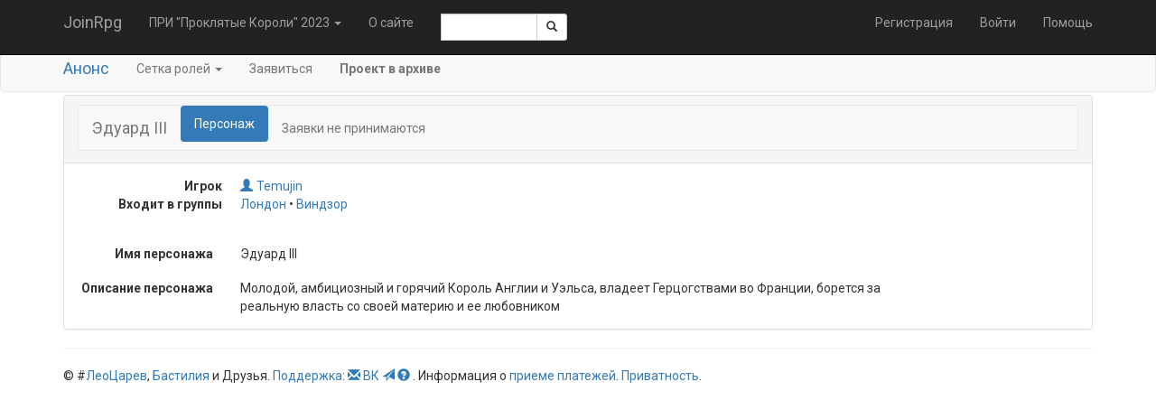

--- FILE ---
content_type: text/html; charset=utf-8
request_url: https://joinrpg.ru/1001/character/67858/details
body_size: 10685
content:
<!DOCTYPE html>
<html>
<head>
  <meta charset="utf-8" />
  <meta name="viewport" content="width=device-width, initial-scale=1.0" />
  <title>&#x42D;&#x434;&#x443;&#x430;&#x440;&#x434; III - JoinRpg.Portal</title>

  
  
    <link rel="stylesheet" href="/lib/twitter-bootstrap/css/bootstrap.min.1g2m80wcz1.css" />
    <link rel="stylesheet" href="/lib/bootstrap-datepicker/css/bootstrap-datepicker.min.44xqi9r5iz.css" />
    <link rel="stylesheet" href="/lib/bootstrap-select/css/bootstrap-select.min.6db38wgtzm.css" />
    <link rel="stylesheet" href="/css/site.dl4tytrl6i.css" />
    <link rel="stylesheet" href="/css/multicontrol.bo5yo6e7ya.css" />
  
  <link rel="stylesheet" href="/css/components.4ic3cmrhge.css" />


  <base href="/" />

  <link href="https://fonts.googleapis.com/css?family=Roboto:400,400i,700,700i&amp;subset=cyrillic" rel="stylesheet" />

  


  
  
    <script src="/lib/jquery/jquery.min.2ye1g148en.js"></script>
    <script src="/lib/twitter-bootstrap/js/bootstrap.min.clhqrhq536.js"></script>
     <script src="/lib/bootstrap-select/js/bootstrap-select.min.apqonsukt0.js"></script>
  
  

    <script src="/lib/jquery-validate/jquery.validate.min.yz6wkccwew.js"></script>

<script src="/lib/jquery-validation-unobtrusive/jquery.validate.unobtrusive.0td7jq9nxb.js"></script>
<script>
  jQuery.validator.addMethod("enforcetrue", function (value, element, param) {
    return element.checked;
  });
  jQuery.validator.unobtrusive.adapters.addBool("enforcetrue");
</script>

</head>
<body>

    <nav class="navbar navbar-inverse navbar-fixed-top">
    <div class="container">
        <div class="navbar-header">
            <button type="button" class="navbar-toggle" data-toggle="collapse" data-target=".navbar-collapse">
                <span class="icon-bar"></span>
                <span class="icon-bar"></span>
                <span class="icon-bar"></span>
            </button>
            <a class="navbar-brand" href="/">JoinRpg</a>
        </div>
        <div class="navbar-collapse collapse">
            <ul class="nav navbar-nav">
                <li class="dropdown">

                        <a href="#" class="dropdown-toggle" data-toggle="dropdown" role="button" aria-haspopup="true" aria-expanded="false">&#x41F;&#x420;&#x418; &quot;&#x41F;&#x440;&#x43E;&#x43A;&#x43B;&#x44F;&#x442;&#x44B;&#x435; &#x41A;&#x43E;&#x440;&#x43E;&#x43B;&#x438;&quot; 2023 <span class="caret"></span></a>

                    <ul class="dropdown-menu">



                            <li>
                                <a href="/home/gamearchive">Архив игр</a>
                            </li>
                        </ul>
                    </li>

                        <li class="hidden-sm"><a href="/home/about">&#x41E; &#x441;&#x430;&#x439;&#x442;&#x435;</a></li>
                    <li class="navbar-text" style="max-width: 10em">
                        <span class="input-group input-group-sm">
    <script>
        function getRefToSearchResultsPage() {
            var searchString = document.getElementById('SearchRequest').value;
            return '/search?searchString=' + encodeURIComponent(searchString);
        }
    </script>

    <input type="text" id="SearchRequest" name="SearchRequest" data-val-required="Требуется поле Искать." data-val="true" class="form-control"/>
    <span class="input-group-btn">
        <button class="btn btn-default" onclick="window.location.href = getRefToSearchResultsPage()"><span class="glyphicon glyphicon-search"></span></button>
    </span>
</span>

                    </li>
                </ul>
                

<ul class="nav navbar-nav navbar-right">
    <li><a href="/account/register">Регистрация</a></li>
    <li><a href="/account/login">Войти</a></li>
    <li><a href="https://docs.joinrpg.ru">Помощь</a></li>
</ul>

            </div>
        </div>
    </nav>


        
<div class="navbar navbar-default">
    <div class="container">
        <div class="navbar-header">
            <button type="button" class="navbar-toggle" data-toggle="collapse" data-target="#master-menu-collapse">
                <span class="icon-bar"></span>
                <span class="icon-bar"></span>
                <span class="icon-bar"></span>
            </button>
            <span class="navbar-brand"><a href="/1001/home">&#x410;&#x43D;&#x43E;&#x43D;&#x441;</a></span>
        </div>
        <div class="navbar-collapse collapse" id="master-menu-collapse">
            <ul class="nav navbar-nav">
                <li class="dropdown">
                    <a href="#" class="dropdown-toggle" data-toggle="dropdown" role="button" aria-haspopup="true" aria-expanded="false">Сетка ролей <span class="caret"></span></a>

                    <ul class="dropdown-menu">
                        <li>
                            <a href="/1001/roles">&#x41F;&#x435;&#x440;&#x441;&#x43E;&#x43D;&#x430;&#x436;&#x438;</a>
                        </li>
                        <li>
                            <a href="/1001/roles/hot">&#x413;&#x43E;&#x440;&#x44F;&#x447;&#x438;&#x435; &#x440;&#x43E;&#x43B;&#x438;</a>
                        </li>
                            <li role="separator" class="dropdown-header">По группам:</li>
                            <li><a href="https://joinrpg.ru/1001/roles/23902">&#x41B;&#x43E;&#x43D;&#x434;&#x43E;&#x43D;</a> </li>
                            <li><a href="https://joinrpg.ru/1001/roles/23903">&#x41F;&#x430;&#x440;&#x438;&#x436;</a> </li>
                            <li><a href="https://joinrpg.ru/1001/roles/23904">&#x414;&#x438;&#x436;&#x43E;&#x43D;</a> </li>
                            <li><a href="https://joinrpg.ru/1001/roles/26911">&#x41A;&#x430;&#x43B;&#x435;</a> </li>
                    </ul>
                </li>
                    <li>
                        <a href="/1001/apply">&#x417;&#x430;&#x44F;&#x432;&#x438;&#x442;&#x44C;&#x441;&#x44F;</a>
                    </li>




            </ul>
            <p class="navbar-text">
                <b>Проект в архиве</b>
            </p>
        </div>
    </div>
</div>


    <div class="container body-content">
          


<div class="panel panel-default">
<div class="panel-heading">
    
<nav class="navbar navbar-default">
  <div class="navbar-header">
        <span class="h4 navbar-text" style="">&#x42D;&#x434;&#x443;&#x430;&#x440;&#x434; III</span>
  </div>
    <ul class="nav nav-pills">
          <li class="active"><a href="/1001/character/67858/details">
              Персонаж
          </a></li>

            <p class="navbar-text">Заявки не принимаются</p>
    </ul>

</nav>

</div>
    <div class="panel-body">
          
        <div>
            <dl class="dl-horizontal">
                <dt>Игрок</dt>
                <dd><a class="join-user" href="https://joinrpg.ru/user/68959"><i class="glyphicon glyphicon-user"></i>Temujin</a>
</dd>
                  <dt>&#x412;&#x445;&#x43E;&#x434;&#x438;&#x442; &#x432; &#x433;&#x440;&#x443;&#x43F;&#x43F;&#x44B;</dt>
                  <dd>
<a class="" href="/1001/roles/23902/details">&#x41B;&#x43E;&#x43D;&#x434;&#x43E;&#x43D;</a> &#x2022; <a class="" href="/1001/roles/23905/details">&#x412;&#x438;&#x43D;&#x434;&#x437;&#x43E;&#x440;</a></dd>
            </dl>
        </div>
    </div>

    <div class="form-horizontal">
      




<div class="form-group ">
    <label class="control-label col-md-2">&#x418;&#x43C;&#x44F; &#x43F;&#x435;&#x440;&#x441;&#x43E;&#x43D;&#x430;&#x436;&#x430;</label>
    <div class="col-md-8">
&#x42D;&#x434;&#x443;&#x430;&#x440;&#x434; III    </div>
    <div class="col-md-2 price-table">
    </div>
</div>




<div class="form-group ">
    <label class="control-label col-md-2">&#x41E;&#x43F;&#x438;&#x441;&#x430;&#x43D;&#x438;&#x435; &#x43F;&#x435;&#x440;&#x441;&#x43E;&#x43D;&#x430;&#x436;&#x430;</label>
    <div class="col-md-8">
<p>Молодой, амбициозный и горячий Король Англии и Уэльса, владеет Герцогствами во Франции, борется за реальную власть со своей материю и ее любовником</p>    </div>
    <div class="col-md-2 price-table">
    </div>
</div>



    </div>
 
</div>



            <footer>
    <hr />
    &copy; #<a href="https://leotsarev.ru">ЛеоЦарев</a>, <a href="http://bastilia.ru">Бастилия</a> и Друзья.
    <a href="/home/support">Поддержка</a>:
    <a href="mailto:support@joinrpg.ru"><span class="glyphicon glyphicon-envelope" aria-hidden="true"></span></a>
    <a href="https://vk.com/joinrpg">ВК</a>
    <a href="https://t.me/joinrpg"><span class="glyphicon glyphicon-send" aria-hidden="true"></span></a>
    <a href="https://docs.joinrpg.ru/"><span class="glyphicon glyphicon-question-sign"></span>&nbsp;</a>.
    Информация о <a href="/onlinepayments">&#x43F;&#x440;&#x438;&#x435;&#x43C;&#x435; &#x43F;&#x43B;&#x430;&#x442;&#x435;&#x436;&#x435;&#x439;</a>.
    <a href="/privacy">Приватность</a>.
    <!-- Версия Версия проекта: 2026.1.46.0 -->
</footer>

    </div>


    <script src="/Scripts/multicontrol.vmcuyn8kfk.js"></script>
    <script src="/lib/bootstrap-datepicker/js/bootstrap-datepicker.min.50rgi0z4e3.js"></script>
    <script src="/Scripts/jquery.popconfirm.oze6985nbw.js" type="text/javascript"></script>
    <script src="/Scripts/edit-funcs.v2xltrg8b4.js" type="text/javascript"></script>
    <script src="/_framework/blazor.web.js" type="text/javascript"></script>

    <script src="/Scripts/blazor-interop.f18bjotpkx.js" type="module"></script>


    

    <!-- Yandex.Metrika counter -->
<script type="text/javascript">
    (function (d, w, c) {
        (w[c] = w[c] || []).push(function() {
            try {
                w.yaCounter40043690 = new Ya.Metrika({
                    id:40043690,
                    clickmap:true,
                    trackLinks:true,
                    accurateTrackBounce:true,
                    webvisor:true
                });
            } catch(e) { }
        });

        var n = d.getElementsByTagName("script")[0],
            s = d.createElement("script"),
            f = function () { n.parentNode.insertBefore(s, n); };
        s.type = "text/javascript";
        s.async = true;
        s.src = "https://mc.yandex.ru/metrika/watch.js";

        if (w.opera == "[object Opera]") {
            d.addEventListener("DOMContentLoaded", f, false);
        } else { f(); }
    })(document, window, "yandex_metrika_callbacks");
    </script>
<noscript><div><img src="https://mc.yandex.ru/watch/40043690" style="position:absolute; left:-9999px;" alt="" /></div></noscript>
<!-- /Yandex.Metrika counter -->


</body>
</html>


--- FILE ---
content_type: text/css
request_url: https://joinrpg.ru/css/site.dl4tytrl6i.css
body_size: 1327
content:
h1, h2, h3, h4, h5, h6, p, div, dt {
  font-family: 'Roboto', sans-serif;
}

p:last-child {
    margin-bottom: 0;
}

blockquote {
  font-size: 14px;
}

.input-group-xs>.form-control,
.input-group-xs>.input-group-addon,
.input-group-xs>.input-group-btn>.btn {
    height: 22px;
    padding: 1px 5px;
    font-size: 12px;
    line-height: 1.5;
}

body {
    padding-top: 50px;
    padding-bottom: 20px;
}

/* Set padding to keep content from hitting the edges */
.body-content {
    padding-left: 15px;
    padding-right: 15px;
}

/* Override the default bootstrap behavior where horizontal description lists
   will truncate terms that are too long to fit in the left column
*/
.dl-horizontal dt {
    white-space: normal;
}

/* Set width on the form input elements since they're 100% wide by default */
input,
select,
textarea {
  max-width: 700px;
}

input[type=number] {
    max-width: 150px;
    text-align: right;
}

@media screen and (min-width: 992px) {
    .form-horizontal label.control-label {
        padding-top: 0;
    }
}

@media screen and (min-width: 768px) {
    .form-horizontal label.control-label {
        margin-bottom: 3px;
    }

    .form-horizontal label.control-label .label {
        vertical-align: middle;
    }
}

.form-control-complex {
    width: 100%;
    max-width: 700px;
    clear: both;
}

.form-control-complex .form-control-left {
    display: block;
    float: left;
    width: 50%;
    font-weight: normal;
}

.form-control-complex .form-control-left [type=checkbox] {
    display: block;
    float: left;
}

.form-control-complex .form-control-left p {
    margin-left: 25px;
}

.form-control-complex .form-control-right {
    display: block;
    float: left;
    width: 50%;
    text-align: right;
    margin-left: 0;
}

.form-control-complex .form-control-1-4 {
    display: block;
    float: left;
    width: 25%;
}

.form-control-complex .form-control-2-4 {
    display: block;
    float: left;
    width: 50%;
}

.form-control-complex .form-control-4-4 {
    display: block;
    float: right;
    width: 25%;
}

.radio-group {}

.radio-group .radio-group-item {
    display: flex;
    flex-direction: row;
    align-items: center;
    margin-bottom: 0.5em;
}

.radio-group .radio-group-item:last-child {
    margin-bottom: 0;
}

.radio-group .radio-group-item input {
    margin: 0;
}

.radio-group .radio-group-item .radio-group-item-label {
    display: block;
    margin-left: 0.5em;
}

.radio-group .radio-group-item .radio-group-item-label label {
    display: block;
    margin: 0;
}

.radio-group .radio-group-item .radio-group-item-label .radio-group-item-description {
    margin-top: 0.25em;
}

.check-box {
    display: flex;
    flex-direction: row;
    align-items: center;
}

.check-box input {
    margin: 0;
}

.check-box .check-box-label {
    display: block;
    margin-left: 0.5em;
}

.check-box .check-box-label label {
    display: block;
    margin: 0;
}

.check-box .check-box-label .check-box-description {
    margin-top: 0.25em;
}

.help-block {
    margin: 0;
    padding-bottom: 2px;
    clear: both;
}

.multi-line {
  width: 700px;
}

.joinrpg-todo {
  color: #ff8c00;
}

.no-details details > summary::before {
  float: left;
  width: 20px;
  content: '► ';
}

.no-details details.open > summary::before {
  content: '▼ ';
}

.deleting {
    background-color: silver;
    color: gray;
}

.table .btn-group {
    display: inline-block;
}

.table .deleting .btn-group {
    display: none;
}

.deleted {
  text-decoration: line-through;
  color: gray;
}

.world-object-hidden {
  background-color: #DFE4E6;
}

.price-table {
    text-align: right;
}

table .price-value {
    text-align: right;
}

.price-value {
    white-space: nowrap;
}

.price-RUR::after {
    content: ' ₽';
}

input[type=number].price {
    display: inline-block;
}

.price-base {
    display: inline-block;
    font-weight: bold;
}

.price-base .price-value
{
    font-weight: normal;
}

.price-subtotal-row {
    clear: both;
}

.price-subtotal-row div:first-child {
    float: left;
    width: 80%;
    max-width: 700px;
    text-align: right;
    font-weight: bold;
}

.price-subtotal-row span:last-child {
    display: block;
    text-align: right;
    float: right;
}

tr.unapprovedPayment {
    color: silver;
}

tr.unapprovedPayment td:last-child {
    color: #333333;
}

.join.alert {
    padding: 1em;
    margin: 1em 0 1em 0;
    display: flex;
    flex-direction: row;
    align-items: center;
}

.join.alert:first-child {
    margin-top: 0;
}

.join.alert:last-child {
    margin-bottom: 0;
}

.join.alert .glyphicon {
    display: block;
    margin-right: 1em;
}

.join.alert .glyphicon::before {
    font-size: 1.5em;
}

.join-ellipsis {
    white-space: nowrap;
    overflow-x: hidden;
    text-overflow: ellipsis;
}

.join-user {
    white-space: nowrap;
}

.join-user i {
    margin-right: 0.3em;
}

#availRequestsList {
    max-height: 200px;
    overflow-y: scroll;
    margin-bottom: 0;
}
#availRequestsListContainer {
     column-count: 2;
}

@media screen and (max-width: 1300px)
{
    #availRequestsListContainer
    {
        column-count: 1;
    }
}

#availRequestsList .list-group-item {
    padding: 0.2em 0.4em;
}

#availRequestsList .list-group-item button.btn {
    display: none;
}

#roomsRows .list-group-item {
    padding: 0.2em 0;
    border: none;
    background: none;
}

#roomsRows .list-group-item button.btn {
    vertical-align: middle;
    padding: 0;
    margin: 0;
    width: 1.8em;
    display: inline-block;
}

#roomsRows .list-group-item .alert-success .price-value,
#availRequestsList .list-group-item .alert-success .price-value,
#peopleList .list-group-item .alert-success .price-value,
#roomsRows .list-group-item .alert-warning .glyphicon,
#availRequestsList .list-group-item .alert-warning .glyphicon,
#peopleList .list-group-item .alert-warning .glyphicon,
#roomsRows .list-group-item .alert-danger .glyphicon,
#availRequestsList .list-group-item .alert-danger .glyphicon,
#peopleList .list-group-item .alert-danger .glyphicon {
    display: none;
}

#availRequestsList .list-group-item .acc-payment,
#roomsRows .list-group-item .acc-payment {
    vertical-align: middle;
    float: none;
    margin: 0 0.3em;
}
#availRequestsList .list-group-item .acc-payment {
    margin-left: 0;
}

#peopleList {
    max-height: 200px;
    overflow-y: scroll;
    margin: 1em 1em 0 1em;
}

#peopleList .acc-payment {
    float: left;
    margin-right: 0.5em;
}

#roomsRows .list-group-item .acc-request {
    vertical-align: middle;
}

#peopleList div.list-group-item {
    cursor: pointer;
    width: 100%;
    padding: 0.3em 0.6em;
}

#peopleList div.disabled {
    cursor: not-allowed;
}

#peopleList div.list-group-item span.join-ellipsis
{
    display: inline-block;
    width: 90%;
    vertical-align: middle;
}

hr.list-divider {
    margin-top: 0;
    margin-bottom: 0;
    border: 0;
    border-top: 3px solid #b37400;
}

/* Used by Blazor validation */
.validation-message {
  color: #a94442;
}

@media print
{
    footer {
        visibility:collapse
    }
}

.navbar {
    margin-bottom:3px;
}
